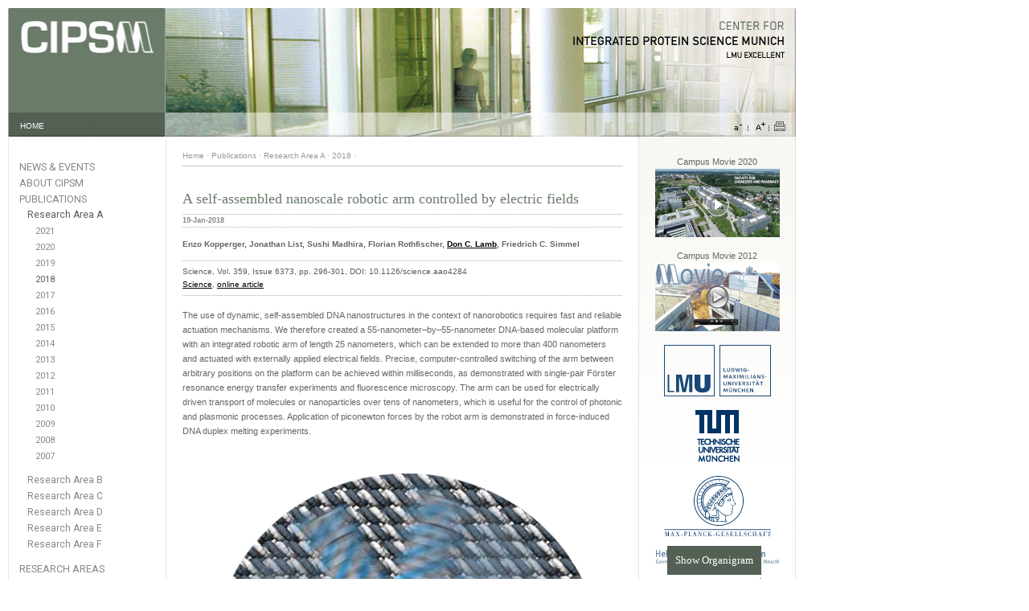

--- FILE ---
content_type: text/html; charset=utf-8
request_url: https://cipsm.de/publications/research-area-a/a-self-assembled-nanoscale-robotic-arm-controlled-by-electric-fields/
body_size: 3120
content:
<!DOCTYPE html>
<html>
<head>
<meta http-equiv="content-type" content="text/html; charset=utf-8" />
<meta name="author" content="CIPSM" />
<meta name="publisher" content="CIPSM" />
<meta name="copyright" content="&copy; CIPSM" />
<meta name="keywords" content="CIPSM" />
<meta name="description" content="CIPSM" />
<meta name="robots" content="INDEX,FOLLOW" />
<meta name="viewport" content="width=device-width, initial-scale=1.0"><title>CIPSM - A self-assembled nanoscale robotic arm controlled by electric fields</title>
<link rel="stylesheet" type="text/css" media="print,screen" href="/site/templates/styles/normalize.css" />
<link rel="stylesheet" type="text/css" media="print,screen" href="/site/templates/styles/standard.css" />
<link rel="stylesheet" type="text/css" media="print,screen" href="/site/templates/styles/unsemantic-grid-responsive-tablet.css" />
<link rel="stylesheet" type="text/css" media="print,screen" href="/site/templates/styles/layout.css" />
<link href='https://fonts.googleapis.com/css?family=Roboto:300,400' rel='stylesheet' type='text/css'><script type="text/javascript" src="/site/templates/scripts/jquery.min.js" ></script>
<script type="text/javascript" src="/site/templates/scripts/jquery.transit.min.js" ></script>
<script type="text/javascript" src="/site/templates/scripts/main.js" ></script>

</head>
<body>
<a name="top"></a>

<div class="grid-container" id="banner">
    <div id="bannerleft" class="grid-20 tablet-grid-20 mobile-grid-20">
<a href="/"><img src="/site/templates//images/cipsmlogo.png" alt="CIPSM-LOGO"></a></div>
<div id="bannertextleft"><a href="/" alt="HOME">HOME</a></div>
<div id="bannerright" class="grid-80 tablet-grid-80 mobile-grid-80">
<a href="/"><img src="/site/templates/images/banner/banner_17.jpg" alt="BANNER"></a>
</div>
<div id="bannertextright"><ul><li><a href="#" onclick="decreaseFont();"><img src="/site/templates/images/icon_font_small.gif" alt="Normal Font Size" /></a><img src="/site/templates/images/delimiter_icons.gif" alt="|" /></li><li><a href="#" onclick="increaseFont();"><img src="/site/templates/images/icon_font_big.gif" alt="Big Font Size" /></a><img src="/site/templates/images/delimiter_icons.gif" alt="|" /></li><li><a href="#" onclick="window.print()"><img style="padding-left: 3px" src="/site/templates/images/icon_print.gif" alt="Print Page" /></a></li></ul></div>
</div>

<div class="grid-container" id="centralcontent">
    <div class="grid-20 tablet-grid-20 mobile-grid-100 col-left">
        <div id="navigation">
<ul><li class="has_children"><a href="/news-events/">News &amp; Events</a></li><li class="has_children"><a href="/about/">About CIPSM</a></li><li class="parent has_children"><a href="/publications/">Publications</a><ul><li class="current"><a class="activelink" href="/publications/research-area-a/">Research Area A</a><ul><li><a href="/publications/research-area-a/?yr=2021">2021</a></li><li><a href="/publications/research-area-a/?yr=2020">2020</a></li><li><a href="/publications/research-area-a/?yr=2019">2019</a></li><li><a class="activelink" href="/publications/research-area-a/?yr=2018">2018</a></li><li><a href="/publications/research-area-a/?yr=2017">2017</a></li><li><a href="/publications/research-area-a/?yr=2016">2016</a></li><li><a href="/publications/research-area-a/?yr=2015">2015</a></li><li><a href="/publications/research-area-a/?yr=2014">2014</a></li><li><a href="/publications/research-area-a/?yr=2013">2013</a></li><li><a href="/publications/research-area-a/?yr=2012">2012</a></li><li><a href="/publications/research-area-a/?yr=2011">2011</a></li><li><a href="/publications/research-area-a/?yr=2010">2010</a></li><li><a href="/publications/research-area-a/?yr=2009">2009</a></li><li><a href="/publications/research-area-a/?yr=2008">2008</a></li><li><a href="/publications/research-area-a/?yr=2007">2007</a></li></ul></li><li><a href="/publications/research-area-b/">Research Area B</a></li><li><a href="/publications/research-area-c/">Research Area C</a></li><li><a href="/publications/research-area-d/">Research Area D</a></li><li><a href="/publications/research-area-e/">Research Area E</a></li><li><a href="/publications/research-area-f/">Research Area F</a></li></ul></li><li class="has_children"><a href="/research-areas/">Research Areas</a></li><li class="has_children"><a href="/investigators/">Investigators</a></li><li><a href="/cipsm-professorships/">CIPSM-Professorships</a></li><li><a href="/educational-program/">Educational Program</a></li><li><a href="/gender-program/">Gender Program</a></li><li><a href="/industrial-partnerships/">Industrial Partnerships</a></li><li class="has_children"><a href="/career-opportunities/">Career Opportunities</a></li></ul><div class="nav_extra_delimiter"></div>
<div class="nav_extra_item"><a href="/downloads/">Downloads</a></div>
<div class="nav_extra_delimiter"></div>
<div class="nav_extra_item"><a href="/moodboard">Internal Information</a></div>
<div class="nav_extra_delimiter"></div>
<div class="nav_extra_item"><a href="/site-map/">Sitemap</a></div>
<div class="nav_extra_item"><a href="/contact/">Contact us</a></div>
<div class="nav_extra_item"><a href="/site-credits/">Website Credits /<br />Impressum</a></div>
<div class="nav_extra_item"><a href="/privacy-terms/">Privacy Terms / Datenschutzerklärung</a></div>
<div class="nav_extra_delimiter"></div>
<div><a href="http://www.land-der-ideen.de/" target="_blank" title="Deutschland Land der Ideen"><img style="width: 150px; margin-top: 20px; margin-bottom: 20px" src="/site/templates/images/Deutschland_Land_der_Ideen.png" alt="Deutschland Land der Ideen" /></a></div>
</div>    </div>
    <div class="grid-60 tablet-grid-80 mobile-grid-100 col-center">
        <div id="content">
            <div id="breadcrumb">
<ul>
<li><a href="/">Home</a> &middot; </li>
<li><a href="/publications/">Publications</a> &middot; </li>
<li><a href="/publications/research-area-a/">Research Area A</a> &middot; </li>
<li><a href="/publications/research-area-a/?yr=2018">2018</a> &middot; </li>
</ul>
</div>
            <div id="content_main">
                <div class="content_title_simple"><h2><p>A self-assembled nanoscale robotic arm controlled by electric fields</p></h2></div>
                <div class="content_date">
                    <h4>19-Jan-2018</h4>
                </div>
                <div class="content_author">
                    <p>Enzo Kopperger, Jonathan List, Sushi Madhira, Florian Rothfischer, <a href="http://cipsm.de/about/members/lamb-don-c/" target="_blank" rel="noreferrer noopener">Don C. Lamb</a>, Friedrich C. Simmel</p>                </div>
                <div class="content_publication">
                    <p>Science, Vol. 359, Issue 6373, pp. 296-301, DOI: 10.1126/science.aao4284<br /><a href="http://science.sciencemag.org/" target="_blank" rel="noreferrer noopener">Science</a>, <a href="http://science.sciencemag.org/content/359/6373/296" target="_blank" rel="noreferrer noopener">online article</a></p>                </div>
                <div class="content_text_abstract">
                    <p>The use of dynamic, self-assembled DNA nanostructures in the context of nanorobotics requires fast and reliable actuation mechanisms. We therefore created a 55-nanometer–by–55-nanometer DNA-based molecular platform with an integrated robotic arm of length 25 nanometers, which can be extended to more than 400 nanometers and actuated with externally applied electrical fields. Precise, computer-controlled switching of the arm between arbitrary positions on the platform can be achieved within milliseconds, as demonstrated with single-pair Förster resonance energy transfer experiments and fluorescence microscopy. The arm can be used for electrically driven transport of molecules or nanoparticles over tens of nanometers, which is useful for the control of photonic and plasmonic processes. Application of piconewton forces by the robot arm is demonstrated in force-induced DNA duplex melting experiments.</p><p><img src="/site/assets/files/7924/lamb-kopperger_simmel_2018_science_550.jpeg" alt=""></p>
                </div>
            </div>
        </div>
    </div>
    <div class="grid-20 tablet-grid-100 mobile-grid-100 col-right">
        <div id="rightmargin">
  <div class="rightmargin_item_centered">  <p style="padding-bottom: 3px">Campus Movie 2020</p><a href="/movie-lmu-campus-grosshadern-2020/" target="_blank" title="Movie LMU Campus Grosshadern 2020"><img src="/site/templates/images/cup_movie_header.jpg" alt="CIPSM Movie" /></a>  </div>
  <div class="rightmargin_item_centered">  <p style="padding-bottom: 3px">Campus Movie 2012</p><a href="/movie-cipsm-2012/" target="_blank" title="CIPSM Campus Großhadern 2012"><img src="/site/templates/images/movie-cipsm-2012.jpg" alt="CIPSM Movie" /></a>  </div>
  <div class="rightmargin_item_centered"><a href="http://www.en.uni-muenchen.de/about_lmu/research/excellence_initiative/index.html" target="_blank" title="LMUexcellent"><img src="/site/templates/images/LMUexcellent.png" alt="LMUexcellent" /></a>  </div>
  <div class="rightmargin_item_centered"><a href="http://portal.mytum.de/navigation_view?" target="_blank" title="TU München"><img src="/site/templates/images/TU_Muenchen.png" alt="TU München" /></a>  </div>
  <div class="rightmargin_item_centered"><a href="http://www.mpg.de/en" target="_blank" title="MPG"><img src="/site/templates/images/MPG.png" alt="MPG" /></a>  </div>
  <div class="rightmargin_item_centered"><a href="http://www.helmholtz-muenchen.de/en/index.html" target="_blank" title="Helmholtz Zentrum München"><img src="/site/templates/images/Helmholz_Muenchen.png" alt="Helmholtz München" /></a>  </div>
  <div class="rightmargin_item_centered"><a href="http://www.neuro.mpg.de/home" target="_blank" title="MPI of Neurobiology"><img src="/site/templates/images/MPI_of_Neurobiology.png" alt="MPI of Neurobiology" /></a>  </div>
  <div class="rightmargin_item_centered"><a href="http://www.biochem.mpg.de/en" target="_blank" title="MPI of Biochemistry"><img src="/site/templates/images/MPI_of_Biochemistry.png" alt="MPI of Biochemistry" /></a>  </div>
</div><div class="snack-wrap"><div class="snackbar animated"><p><a href="/orga.html">Show Organigram</a></p></div></div>    </div>
</div>

<div class="grid-container" id="footer">
    <div id="footerleft" class="grid-20 tablet-grid-20 mobile-grid-20"><div id="footertextleft"><a href="#top">&#8657; TOP</a></div></div>
<div id="footerright" class="grid-80 tablet-grid-80 mobile-grid-80"><ul><li><a href="/" title="Homepage">Homepage</a> | </li><li><a href="" title="News">News</a> | </li><li><a href="/about/" title="About Us">About Us</a> | </li><li><a href="/publications/" title="Publications">Publications</a> | </li><li><a href="/research-areas/" title="Research Areas">Research Areas</a> | </li><li><a href="/investigators/principal-investigators/" title="Principal Investigators">Principal Investigators</a> | </li><li><a href="/career-opportunities/" title="Career Opportunities">Career Opportunities</a>  | </li><li><a href="/site-map/"  title="Sitemap">Sitemap</a>  | </li><li><a href="/contact/"  title="Contact Us">Contact Us</a>  | </li><li><a href="/site-credits/" title="Website Credits / Impressum">Website Credits / Impressum</a>  | </li><li><a href="/privacy-terms/" title="Privacy Terms / Datenschutzerklärung">Privacy Terms / Datenschutzerklärung</a> | </li><li><a href="/search/"  title="Search">Search</a></li></ul></div></div>
</body>
</html>

--- FILE ---
content_type: text/css
request_url: https://cipsm.de/site/templates/styles/standard.css
body_size: 643
content:
/* basic formats */

body {
    font-family: verdana, arial, helvetica, sans-serif;
    font-size: 11px;
    color: #666;
}

@media (min-width: 1900px) {
    body {
        background-image: url(./images/cipsm_organi_2nov17_800.jpg);
        background-repeat: no-repeat;
        background-position: 1024px 200px;
    }
}

p {
    margin: 0;
    padding: 0;
}

img {
    border: 0;
}

a {
    color: #6a7b69;
    text-decoration: underline;
}

a:hover {
    color: #6a7b69;
    text-decoration: none;
}

a:active a:visited{
    color: #6a7b69;
}


/* head lines */

h2 {
    font-family: georgia, times, sans-serif !important;
    font-weight: normal;
    color: #6a7b69;
    font-size: 1.6em;
    margin: 10px 0 0 0;
    padding: 0 0 8px 0;
}

h2 a, h2 a:link, h2 a:visited {
    color: #6a7b69 !important;
    text-decoration: none !important;
}

h2 a:hover, h2 a:focus, h2 a:active {
    text-decoration: underline;
}

h3 {
    font-family: georgia, times, sans-serif;
    font-weight: normal;
    color: #6a7b69;
    font-size: 1.33em;
    margin: 15px 0 0 0;
    padding: 0 0 3px 0;
}

h3.lined {
    border-bottom: 1px dotted #ccc;
}

h3.lined a,
h3.lined a:link,
h3.lined a:visited {
    font-family: georgia, times, sans-serif;
    color: #6A7B69;
    text-decoration: none;
}

h3.lined a:hover, h3.lined a:focus, h3.lined a:active {
    text-decoration: underline;
}

h4 {
    clear: both;
    font-family: verdana, arial, sans-serif;
    font-weight: bold;
    color: #888;
    font-size: 0.83em;
    margin: 0;
    padding: 2px 0 3px 0;
}

h5, h6 {
    clear: both;
    font-family: verdana, arial, sans-serif;
    font-weight: normal;
    color: #888;
    font-size: 0.75em;
    margin: 0px 0px 5px 0px;
    padding: 0;
}


/* tables */

table {
    border: 0px solid #fff;
    margin-bottom: 10px;
    border-collapse: collapse;
    font-size: 0.9em;
    padding: 0px;
    margin: 0px;
}

tr {
}

td {
    font-family: verdana, arial, sans-serif;
    font-size: 1em;
    color: #000;

}


--- FILE ---
content_type: text/css
request_url: https://cipsm.de/site/templates/styles/layout.css
body_size: 3882
content:
/************************************/
/* Banner                           */
/************************************/

#banner {
    position: relative;
    font-variant: small-caps;
    font-size: 0.9em;
    margin-top: 10px;
    overflow: hidden;
}

#bannerleft {
    margin: 0px;
    padding: 0px;
    border-left: 1px dotted #ccc;
    border-right: 1px dotted #ccc;
    background-color: #6A7B69;
}

#bannerleft img {
    width: 100%;
    margin: 0px;
    padding: 0px;
}

#bannertextleft {
    position: absolute;
    float: left;

    z-index: 10;
}

#bannertextleft a {
    color: #fff;
    text-decoration: none;
}

#bannertextleft a:hover {
    text-decoration: underline;
}

@media (max-width: 767px) {
    #bannerleft img {
        height: 80px;
    }
    #bannertextleft {
        font-size: 0.8em;
        bottom: 3%;
        left: 2em;
    }

}

@media (min-width: 768px) and (max-width: 1024px) {
    #bannerleft img {
        height: 120px;
    }
    #bannertextleft {
        font-size: 0.9em;
        bottom: 3%;
        left: 2.0em;
    }
}

@media (min-width: 1025px) {
    #bannerleft img {
        height: 160px;
    }
    #bannertextleft {
        bottom: 5%;
        left: 2.5em;
    }
}

@media print {
  #bannertextleft { display: none; }
}

#bannerright {
    margin: 0px;
    padding: 0px;
    border-right: 1px dotted #ccc;
    background-color: #6A7B69;
}

#bannerright img {
    width: 100%;
    margin: 0px;
    padding: 0px;
}

#bannertextright {
    position: absolute;
    float: right;
    z-index: 10;
}

#bannertextright ul {
    padding: 0;
    margin: 0;
}

#bannertextright li {
    display: inline;
    padding: 0;
    margin: 0;
    display: inline;
}

@media (max-width: 767px) {
    #banner {
        height: 80px;
    }
    #bannerright img {
        height: 80px;
    }
    #bannertextright {
        bottom: -0.2em;
        right: 1.5em;
        z-index: 10;
    }
}

@media (min-width: 768px) and (max-width: 1024px) {
    #banner {
        height: 120px;
    }
    #bannerright img {
        height: 120px;
    }
    #bannertextright {
        bottom: 0em;
        right: 1.5em;
        z-index: 10;
    }
}

@media (min-width: 1025px) {
    #banner {
        height: 160px;
    }
    #bannerright img {
        height: 160px;
    }
     #bannertextright {
        bottom: 0.3em;
        right: 2em;
        z-index: 10;
    }
}

@media print {
  #bannertextright { display: none; }
}

/************************************/
/* main
@media (max-width: 767px) {
content row                 */
/************************************/

#centralcontent {
    overflow: hidden;

}

@media (max-width: 767px) {
    .col-left {
        border-left: 1px dotted #ccc;
        border-right: 1px dotted #ccc;
    }
    .col-center {
        border-left: 1px dotted #ccc;
        border-right: 1px dotted #ccc;
    }
    .col-right {
        border-left: 1px dotted #ccc;
        border-right: 1px dotted #ccc;
        /*http://www.colorzilla.com/gradient-editor/ */
        /*background: rgb(255,255,255); /* Old browsers */
        background: -moz-linear-gradient(top,  rgba(255,255,255,1) 0%, rgba(248,247,242,1) 0%, rgba(255,255,255,1) 400px); /* FF3.6+ */
        background: -webkit-gradient(linear, left top, left bottom, color-stop(0%,rgba(255,255,255,1)), color-stop(0%,rgba(248,247,242,1)), color-stop(100%,rgba(255,255,255,1))); /* Chrome,Safari4+ */
        background: -webkit-linear-gradient(top,  rgba(255,255,255,1) 0%,rgba(248,247,242,1) 0%,rgba(255,255,255,1) 400px); /* Chrome10+,Safari5.1+ */
        background: -o-linear-gradient(top,  rgba(255,255,255,1) 0%,rgba(248,247,242,1) 0%,rgba(255,255,255,1) 400px); /* Opera 11.10+ */
        background: -ms-linear-gradient(top,  rgba(255,255,255,1) 0%,rgba(248,247,242,1) 0%,rgba(255,255,255,1) 400px); /* IE10+ */
        background: linear-gradient(to bottom,  rgba(255,255,255,1) 0%,rgba(248,247,242,1) 0%,rgba(255,255,255,1) 400px); /* W3C */
        filter: progid:DXImageTransform.Microsoft.gradient( startColorstr='#ffffff', endColorstr='#ffffff',GradientType=0 ); /* IE6-9 */
    }
}

@media (min-width: 768px) and (max-width: 1024px) {
    .col-left {
        border-left: 1px dotted #ccc;
    }
    .col-center {
        border-left: 1px dotted #ccc;
        border-right: 1px dotted #ccc;
        margin-bottom: -9999px;
        padding-bottom: 9999px;
    }
    .col-right {
        border-right: 1px dotted #ccc;
        margin-left: 20%;
        width: 80%;


        /*http://www.colorzilla.com/gradient-editor/ */
        background: rgb(255,255,255); /* Old browsers */
        background: -moz-linear-gradient(top,  rgba(255,255,255,1) 0%, rgba(248,247,242,1) 0%, rgba(255,255,255,1) 400px); /* FF3.6+ */
        background: -webkit-gradient(linear, left top, left bottom, color-stop(0%,rgba(255,255,255,1)), color-stop(0%,rgba(248,247,242,1)), color-stop(100%,rgba(255,255,255,1))); /* Chrome,Safari4+ */
        background: -webkit-linear-gradient(top,  rgba(255,255,255,1) 0%,rgba(248,247,242,1) 0%,rgba(255,255,255,1) 400px); /* Chrome10+,Safari5.1+ */
        background: -o-linear-gradient(top,  rgba(255,255,255,1) 0%,rgba(248,247,242,1) 0%,rgba(255,255,255,1) 400px); /* Opera 11.10+ */
        background: -ms-linear-gradient(top,  rgba(255,255,255,1) 0%,rgba(248,247,242,1) 0%,rgba(255,255,255,1) 400px); /* IE10+ */
        background: linear-gradient(to bottom,  rgba(255,255,255,1) 0%,rgba(248,247,242,1) 0%,rgba(255,255,255,1) 400px); /* W3C */
        filter: progid:DXImageTransform.Microsoft.gradient( startColorstr='#ffffff', endColorstr='#ffffff',GradientType=0 ); /* IE6-9 */
    }
}

@media (min-width: 1025px) {
    .col-left {
        border-left: 1px dotted #ccc;
        margin-bottom: -9999px;
        padding-bottom: 9999px;

    }
    .col-center {
        border-left: 1px dotted #ccc;
        margin-bottom: -9999px;
        padding-bottom: 9999px;

    }
    .col-right {
        border-left: 1px dotted #ccc;
        border-right: 1px dotted #ccc;
        margin-bottom: -9999px;
        padding-bottom: 9999px;

       /*http://www.colorzilla.com/gradient-editor/ */
        background: rgb(255,255,255); /* Old browsers */
        background: -moz-linear-gradient(top,  rgba(255,255,255,1) 0%, rgba(248,247,242,1) 0%, rgba(255,255,255,1) 400px); /* FF3.6+ */
        background: -webkit-gradient(linear, left top, left bottom, color-stop(0%,rgba(255,255,255,1)), color-stop(0%,rgba(248,247,242,1)), color-stop(100%,rgba(255,255,255,1))); /* Chrome,Safari4+ */
        background: -webkit-linear-gradient(top,  rgba(255,255,255,1) 0%,rgba(248,247,242,1) 0%,rgba(255,255,255,1) 400px); /* Chrome10+,Safari5.1+ */
        background: -o-linear-gradient(top,  rgba(255,255,255,1) 0%,rgba(248,247,242,1) 0%,rgba(255,255,255,1) 400px); /* Opera 11.10+ */
        background: -ms-linear-gradient(top,  rgba(255,255,255,1) 0%,rgba(248,247,242,1) 0%,rgba(255,255,255,1) 400px); /* IE10+ */
        background: linear-gradient(to bottom,  rgba(255,255,255,1) 0%,rgba(248,247,242,1) 0%,rgba(255,255,255,1) 400px); /* W3C */
        filter: progid:DXImageTransform.Microsoft.gradient( startColorstr='#ffffff', endColorstr='#ffffff',GradientType=0 ); /* IE6-9 */
    }
}

@media print {
    .col-center { width: 100%; }
}


/************************************/
/*  Navigation                      */
/************************************/

#navigation {
    margin-top: 20px;
    padding: 10px 0px 10px 3px;

}

@media print {
    #navigation {
        display: none;
    }
}

/* First level */

#navigation ul {
    margin: 0px;
    padding: 0px;
}

#navigation li {
    display: block;
    list-style: none;
    padding-bottom: 5px;
    line-height: 1.4em;
}

#navigation li a {
    font-size: 1.15em;
    text-transform: uppercase;
    color: #888;
    display: block;
    text-decoration: none;
    font-family: 'Roboto', sans-serif;
    font-weight: 400;
}

#navigation li a:link,
#navigation li a:visited {
    color: #888;
}

#navigation li a:hover,
#navigation li a:focus,
#navigation li a:active {
    color: #556151;
}

#navigation li a.activelink {
    color: #556151;
}

#navigation li a.activelink:link,
#navigation li a.activelink:visited,
#navigation li a.activelink:focus,
#navigation li a.activelink:hover,
#navigation li a.activelink:active {
    color: #556151;
}

/* Second level */

#navigation ul ul {
    margin: 0px;
    padding: 5px 0 5px 0;
}

#navigation li li {
    display: block;
    padding-left: 10px;
    padding-bottom: 5px;
}

#navigation li li a {
    font-size: 1.1em;
    text-transform: none;
    color: #888;
    display: block;
    text-decoration: none;
    font-family: 'Roboto', sans-serif;
    font-weight: normal;
}

#navigation li li a:link,
#navigation li li a:visited {
    color: #888;
}

#navigation li li a:hover,
#navigation li li a:focus,
#navigation li li a:active {
    color:  #556151;
}

#navigation li li {
    color: #888;
}

#navigation li li a.activelink {
    color:  #556151;
}

#navigation li li a.activelink:link,
#navigation li li a.activelink:visited,
#navigation li li a.activelink:focus,
#navigation li li a.activelink:hover,
#navigation li li a.activelink:active {
    color:  #556151;
}

/* Third level */

#navigation ul ul ul {
    margin: 0px;
    padding: 5px 0 5px 0;
}

#navigation li li li {
    display: block;
    padding-left: 10px;
    padding-bottom: 5px;
}

#navigation li li li a {
    font-family: 'Roboto', sans-serif;
    font-weight: normal;
    font-size: 1em;
    color: #888;
    display: block;
    text-decoration: none;
}

#navigation li li li a:link,
#navigation li li li a:visited {
    color: #888;
}

#navigation li li li a:hover,
#navigation li li li a:focus,
#navigation li li li a:active {
    color:  #556151;
}

#navigation li li li {
    color: #888;
}

#navigation li li li a.activelink {
    color:  #556151;
}

#navigation li li li a.activelink:link,
#navigation li li li a.activelink:visited,
#navigation li li li a.activelink:focus,
#navigation li li li a.activelink:hover,
#navigation li li li a.activelink:active {
    color:  #556151;
}

.nav_extra_delimiter {
    height: 9px;
    margin-top: 10px;
    margin-bottom: 1px;
    border-top: 1px dotted #ccc;
}

.nav_extra_item a,
.nav_extra_item a:link,
.nav_extra_item a:visited {
    font: normal 11px verdana, arial, serif;
    color: #888;
    display: block;
    line-height: 13px;
    margin-top: 5px;
    margin-bottom: 5px;
    border: none;
    text-decoration: none;
}
.nav_extra_item a:hover,
.nav_extra_item a:focus,
.nav_extra_item a:active {
    color: #556151;
    text-decoration: none;
}

.nav_extra_item a.activelink,
.nav_extra_item a.activelink:link,
.nav_extra_item a.activelink:visited,
.nav_extra_item a.activelink:focus,
.nav_extra_item a.activelink:hover,
.nav_extra_item a.activelink:active {
    color: #556151;
    text-decoration: none;
}

/************************************/
/*  breadcrumbs                     */
/************************************/

#breadcrumb {
    padding: 7px 0px 7px 0px;
    border-bottom: 1px dotted #888;
    color: #999;
    margin-bottom: 15px;
}

#breadcrumb ul {
    padding: 0;
    margin: 0;
}

#breadcrumb li {
    font: 0.9em verdana, arial, sans-serif;
    display: inline;
    padding: 0;
    margin: 0;
}

#breadcrumb li a,
#breadcrumb li a:link,
#breadcrumb li a:visited {
    color: #999;
    text-decoration: none;
}

#breadcrumb li a:hover,
#breadcrumb li a:focus,
#breadcrumb li a:active {
    color: #003366;
}

/************************************/
/*  content formats                 */
/************************************/

#content {
    padding: 10px 10px 30px 10px;
}

.content_title {
    padding-top: 5px;
    border-bottom: 1px dotted #888;
    clear: both;
}

.content_title a {
    font-family: georgia, times, sans-serif !important;
}

.content_title_simple {
    font-family: georgia, times, sans-serif !important;
    padding-top: 5px;
    clear: both;
}

.content_title_simple a {
    font-family: georgia, times, sans-serif !important;
}

.content_text {
    font-family: verdana, arial, sans-serif;
    font-weight: normal;
    color: #666;
    font-size: 1em;
    line-height: 1.66em;
    margin-top: 15px;
}

.content_text a,
.content_text a:link,
.content_text a:visited {
    color: #6a7b69;
    text-decoration: underline;
}
.content_text a:hover,
.content_text a:focus,
.content_text a:active {
    color: #6a7b69;
    text-decoration: none;
}

.content_text a.link_more,
.content_text a.link_more:link,
.content_text a.link_more:visited {
    border-bottom: 1px dotted #000;
    color: #6a7b69;
    font-family: verdana,arial,sans-serif;
    font-size: 1em;
    font-weight: bold;
    text-decoration: none;
}
.content_text a.link_more:hover,
.content_text a.link_more:focus,
.content_text a.link_more:active {
    text-decoration: none;
}

.content_text .readmore {
    color: #6a7b69;
    font-family: verdana,arial,sans-serif;
    font-weight: bold;
}

.content_text_abstract {
    font-family: verdana, arial, sans-serif;
    font-weight: normal;
    color: #6A7B69g;
    font-size: 1em;
    line-height: 1.66em;
    margin-top: 15px;
}

.content_text .content_text_ref {
    font-family: verdana, arial, sans-serif;
    font-weight: normal;
    color: #888888;
    font-size: 0.83em;
    line-height: 19px;
}

.content_text img {
    padding: 20px !important;
}

/* Alfabet */
#content_letter_index {

}

#content_letter_index a.letter, #content_letter_index a.letter:link, #content_letter_index a.letter:visited {
    color: #000;
    font-weight: normal;
    text-decoration: underline;
}
#content_letter_index a.letter, #content_letter_index a.letter:link, #content_letter_index a.letter:visited {
    color: #000;
    font-weight: normal;
    text-decoration: underline;
}

/* Gallery */

#content_gallery {
    margin: 20px 0 0 0;
}

#content_gallery img {
    padding: 15px 10px 0 0;
    width: 150px;
}

/* Members table */

#content_members {
    margin: 20px 0 0 0;
    font-size: 0.9em;
}

#content_members table {
    margin: 20px 0 0 0 ;
    width: 100%;
    border-collapse: collapse;
}

#content_members tr.head {
    font-family: verdana, arial, sans-serif;
    color: #000;
    border-top: 1px dotted #ccc;
    border-bottom: 1px dotted #ccc;
}

#content_members tr {
    font-family: verdana, arial, sans-serif;
    color: #000;
    height: 34px;
}

#content_members td.no_bg_indent {
    background: url("../images/arrow_top.gif") no-repeat top left;
    background-position: 0 3px;
    padding-left: 13px;
    padding-bottom: 8px;
}

#content_members td.bg_indent {
    background: url("../images/arrow_top.gif") no-repeat top left;
    background-position: 0 3px;
    background-color: #f8f7f1;
    padding-left: 13px;
    padding-bottom: 8px;
}

#content_members td.no_bg {
    padding-bottom: 8px;
    border-left: dotted 1px #ccc;
    padding-left: 5px;
}

#content_members td.bg {
    background-color: #f8f7f1;
    padding-bottom: 8px;
    padding-left: 5px;
    border-left: dotted 1px #ccc;
}

#content_members td a,
#content_members td a:link,
#content_members td a:visited {
    font-family: verdana, arial, sans-serif;
    font-weight: normal;
    font-size: 1em;
    color: #000;
    text-decoration: underline;
}

#content_members td a:hover,
#content_members td a:focus,
#content_members td a:active {
    text-decoration: none;
}

/* email link */
a.item2, a.item2:link,
a.item2:visited {
    color: #888888 !important;
    font-size: 0.9em;
}

/* institute */
.institute {
    color: #888888 !important;
    font-size: 0.9em;
}

.member_image {
    float: right;
    margin-top: 4px;
    margin-left: 15px;
    margin-bottom: 5px;
}

/* educational program */

.content_edu {
    margin: 20px 0 0 0;
}

.content_edu table {
    margin: 20px 0 0 0 ;
    width: 100%;
    border-collapse: collapse;
    border-top: 1px dotted #ccc;
    border-bottom: 1px dotted #ccc;
}

.content_edu tr.head {
    font-family: verdana, arial, sans-serif;
    color: #000;
    border-top: 1px dotted #ccc;
    border-bottom: 1px dotted #ccc;
}

.content_edu tr {
    font-family: verdana, arial, sans-serif;
    color: #000;
}

.content_edu td:first-child {
    width: 8em;
    border-right: dotted 1px #ccc;
}

.content_edu td:nth-child(2) {
    width: 8em;
}

.content_edu td.no_bg {
    padding-bottom: 8px;
    padding-left: 5px;
}

.content_edu td.bg {
    background-color: #f8f7f1;
    padding-bottom: 8px;
    padding-left: 5px;
}

.content_edu td a,
.content_edu td a:link,
.content_edu td a:visited {
    font-family: verdana, arial, sans-serif;
    font-weight: normal;
    font-size: 1em;
    color: #000;
    text-decoration: underline;
}

.content_edu td a:hover,
.content_edu td a:focus,
.content_edu td a:active {
    text-decoration: none;
}

.edu_image {
    float: right;
    margin-top: 4px;
    margin-left: 15px;
    margin-bottom: 5px;
}

/* Publication areas */

.content_areas {
    margin: 3px 0 0 0 ;
}

.content_areas table {
    width: 100%;
    border-collapse: collapse;
}

.content_areas tr {
    font-family: verdana, arial, sans-serif;
    font-size: 0.9em;
    line-height: 1.66em;
    color: #000;
}

.content_areas td.no_bg_indent {
    background: url("../images/arrow_top.gif") no-repeat top left;
    background-position: 0 3px;
    padding-left: 13px;
    padding-bottom: 8px;
    width: 500px;
}

.content_areas td.bg_indent {
    background: url("../images/arrow_top.gif") no-repeat top left;
    background-position: 0 3px;
    background-color: #f8f7f1;
    padding-left: 13px;
    padding-bottom: 8px;
    width: 500px;
}

.content_areas a,
.content_areas a:link,
.content_areas a:visited {
    font-family: verdana, arial, sans-serif;
    font-weight: normal;
    color: #000;
    text-decoration: underline;
}
.content_areas a:hover,
.content_areas a:focus,
.content_areas a:active {
    text-decoration: none;
}

/* Publications */

.content_author {
    font-family: verdana, arial, sans-serif;
    font-weight: bold;
    font-size: 0.9em;
    color: #646564;
    padding: 15px 0px 15px 0px;
}

.content_author a,
.content_author a:link,
.content_author a:visited {
    color: #000;
    text-decoration: underline;
}

.content_author a:hover,
.content_author a:focus,
.content_author a:active {
    text-decoration: none;
}

.content_publication {
    font-family: verdana, arial, sans-serif;
    font-weight: normal;
    color: #546053;
    padding: 5px 0px 5px 0px;
    border-bottom: dotted 1px #aaa;
    border-top: dotted 1px #aaa;
    font-size: 0.9em;
    line-height: 1.66em;
}

.content_publication a,
.content_publication a:link,
.content_publication a:visited {
    color: #000;
    text-decoration: underline;
}

.content_publication a:hover,
.content_publication a:focus,
.content_publication a:active {
    text-decoration: none;
}

.content_date {
    padding-bottom: 0px;
    border-bottom: dotted 1px #aaa;
    border-top: dotted 1px #aaa;
}

.preview_articlelist {
    float: left;
    margin-top: 4px 15px 5px 0;
    padding: 0px;
}

.preview_articlelist .preview_image {
    margin: 0 0 5px 0;
    padding: 0;
}

.preview_image img {
    width:  100px;
    margin: 0px;
    padding: 5px 20px 20px 0 !important;
}


.news_archive_year {
    border-bottom: 1px solid #adadad;
    border-top: 1px solid #adadad;
    color: #6a7b69;
    font: 15px georgia,times,sans-serif;
    height: 39px;
    margin-top: 80px;
    padding: 3px 10px 5px 0;
}

.news_archive_year a, .news_archive_year a:link, .news_archive_year a:visited {
    color: #000000;
    font: 15px/19px georgia,times,sans-serif;
    padding-right: 10px;
    text-decoration: none;
}
.news_archive_year a, .news_archive_year a:link, .news_archive_year a:visited {
    color: #000000;
    font: 15px/19px georgia,times,sans-serif;
    padding-right: 10px;
    text-decoration: none;
}

table.ordnung {
    font-size: 0.8em;
    border-collapse: collapse;
    border: 1px solid #ccc;
    width: 100%;
}

.ordnung th {
    border: 1px solid #ccc;
}

.ordnung td {
    border: 1px solid #ccc;
}

.ordnung td:first-child{
   width:15em;
}

.ordnung td:nth-child(2){
   width:10em;
   text-align: center;
}
.ordnung td:nth-child(3){
   width:20em;
}
.ordnung td:nth-child(4){
   width:4em;
   text-align: center;
}

/************************************/
/*  Right margin                    */
/************************************/

#rightmargin {
    padding: 10px;
}

@media print {
  #rightmargin { display: none; }
}

.rightmargin_item {
    margin: 0;
    padding: 0;
}


.rightmargin_item_centered {
    text-align: center;
    margin: 0;
    padding: 15px 0 0 0;
}

.rightmargin_item_centered img {
    text-align: center;
}

.rightmargin_item a,
.rightmargin_item a:link,
.rightmargin_item a:visited
.rightmargin_item_centered a,
.rightmargin_item_centered a:link,
.rightmargin_item_centered a:visited {
    font: 0.92em verdana, arial, sans-serif;
    color: #5C7694;
    text-decoration: none;
}

.rightmargin_item a:hover,
.rightmargin_item a:focus,
.rightmargin_item a:active,
.rightmargin_item_centered a:hover,
.rightmargin_item_centered a:focus,
.rightmargin_item_centered a:active {
    text-decoration: underline;
}

@media (min-width: 768px) and (max-width: 1024px) {
    #rightmargin {
        display: flex;
        flex-wrap: wrap;
        justify-content: center;
        align-content: center;
    }
    .rightmargin_item_centered {
        width: 250px;
        height:100px;
        margin: auto;

    }
}

@media (max-width: 767px) {
    #rightmargin {
        display: flex;
        flex-wrap: wrap;
        justify-content: center;
        align-content: center;
    }
    .rightmargin_item_centered {
        width: 250px;
        height:100px;
        margin: auto;

    }
}

/************************************/
/*  Footer                          */
/************************************/

#footer {
    background-color: #fff;
    position: relative;
    margin-bottom: 10px;
    height: 80px;
}

#footerleft {
    margin: 0px;
    padding: 0px;
    border: 1px dotted #ccc;
    height: 80px;
    background: url('images/footer_left.jpg') #6A7B69 no-repeat;
    background-size: 100% 100%;
}

#footertextleft {
    position: absolute;
    left: 2em;
    top: 0.4em;
}

#footertextleft a {
    font-size: 1em;
    font-weight: bold;
    font-family: arial,helvetica,sans-serif;
    color: #ccc;
    text-decoration: none;
}

#footerright {
    margin: 0px;
    padding: 0px;
    border: 1px dotted #ccc;
    height: 80px;
}

@media (max-width: 767px) {
    #footer ul {
        padding-left: 10px;
        padding-right: 10px;
    }
}

@media (min-width: 768px) and (max-width: 1024px) {
    #footer ul {
        padding-left: 10px;
        padding-right: 10px;
    }
}

@media (min-width: 1025px) {
    #footer ul {
        padding-left: 10px;
        padding-right: 30%;
    }
}

#footerright li {
    display: inline;
    color: #aaa;
}

#footerright li a,
#footerright li a:link,
#footerright li a:visited {
    font: 0.83em verdana, arial, sans-serif;
    color: #aaa;
    text-decoration: none;
    padding: 0;
}

#footerright li a:hover,
#footerright li a:focus,
#footerright li a:active {
    color: #000;
}

@media print {
    #footer_toplink { display: none; }
    #footer_metanavi { display: none; }
    #footer_right_margin { display: none; }
    #footer { border-top: 1px dotted #ccc; }
}

/* Snack bar */

@media (min-width: 1025px) {
    .snack-wrap {
        display:block;
        position:fixed;
        bottom:18px;
        left:830px;
        padding:0px;
        z-index: 10;
    }
}

@media (max-width: 1024px) {
    .snack-wrap {
        display:block;
        position:fixed;
        bottom:18px;
        left:75%;
        padding:0px;
        z-index: 10;
    }
}

.snackbar {
    display:block;
    background:#546054;
    /*border:#f2f2f2;*/
    padding:10px;
    color: #fff;
    font-family:georgia, times, sans-serif;
    font-size: 1.2em;
    position:relative;
    left:0px;
    bottom:-70px;
    transition: bottom 0.5s ease-in-out;
    z-index:9;
}

.snackbar a {
    color: #fff;
    text-decoration: none;
}

.snackbar a:hover {
    text-decoration: underline;
    color: #fff;
}



.animated {
    animation-name: snackbar-show;
    animation-duration: 15s; /* 5s */
    animation-direction: forwards;
    animation-timing-function: ease-in-out;
    animation-delay:1s;
    animation-fill-mode: forwards;
}

@keyframes snackbar-show {
  /*0% { bottom:-70px; }
  90%, 95% {bottom:15px; }
  92.5%, 100% {bottom:10px; }*/
  0% { bottom:-70px; }
  25%, 27% {bottom:15px; }
  26%, 30% {bottom:10px; }
  95% {bottom:10px; }
  100% {bottom:-70px; }
}

/*.snackclose, label {
    bottom:-70px;
    position:absolute;
    border:0;
}
.snackclose {
    display:none;
    z-index:10;
}

label {
    z-index:11;
    display:block;
    width:100%;
    height:100%;
    color:rgba(255,255,255,0.8);
    cursor:pointer;
}

.snackclose:checked~.snackbar, .snackclose:checked, .snackclose:checked+label {
    animation-name: snackbar-hide;
    animation-delay:0s;
}

@keyframes snackbar-hide {
   0%, 7.5% {bottom:10px; }
  5%,10% {bottom:15px; }
  100% {bottom:-70px; }
}
*/

--- FILE ---
content_type: text/javascript
request_url: https://cipsm.de/site/templates/scripts/main.js
body_size: 537
content:
/* Helper functions */

/*
increaseFont / decreaseFont makes use of jquery.transition
See http://ricostacruz.com/jquery.transit/
*/

function increaseFont() {
    $('body').css({ transformOrigin: '10px 10px' }).transition({ scale: 1.05});
    return false;
}

function decreaseFont() {
    $('body').css({ transformOrigin: '10px 10px' }).transition({ scale: 0.95});
    return false;
}

/* http://stackoverflow.com/questions/14808659/using-anchors-with-equal-height-columns-hides-content
*/

function elmOffset(obj) {
    var  offset = 0;
    if (obj.offsetParent) {
        do {
            offset += obj.offsetTop
        } while( (obj = obj.offsetParent) != null);
    }
    return offset;
}




$( document ).ready(function() {
    var isScrollFix = false;
    document.getElementById('centralcontent').addEventListener('scroll',function(e){
        if(!isScrollFix) {//dont copy our own scroll event onto document
            isScrollFix = true;
            var scrollTo = this.scrollTop;
            this.scrollTop = 0;
            window.scroll(0, elmOffset(this) + scrollTo );
        } else {
            isScrollFix = false;
        }
    })
})


